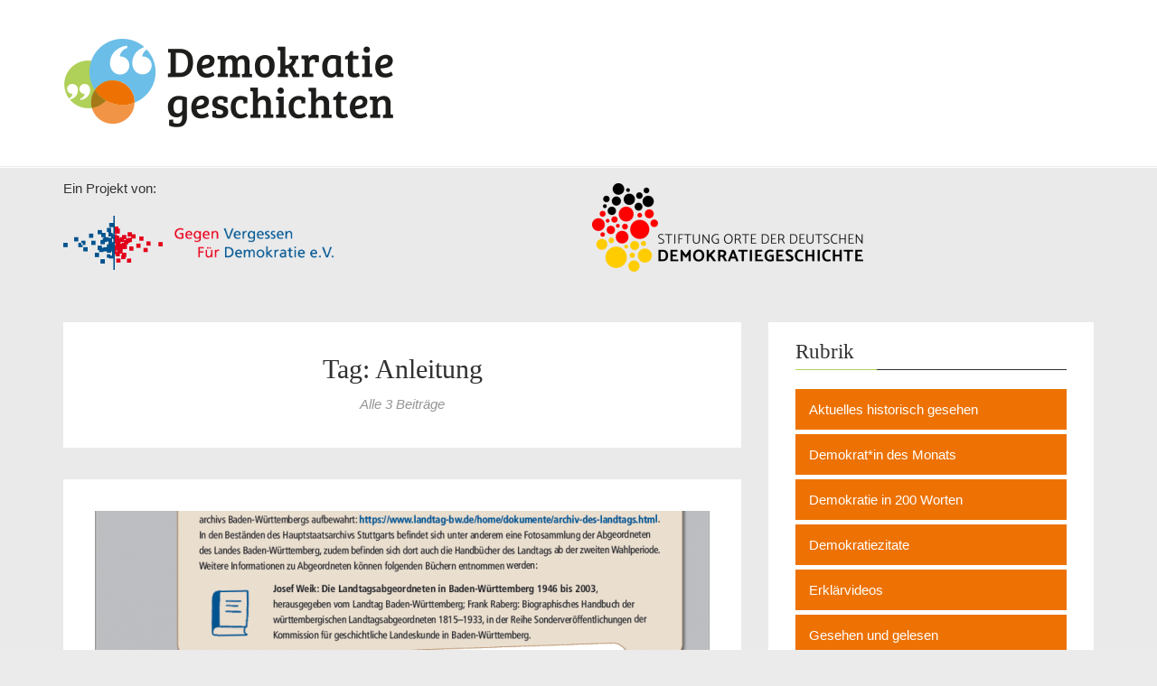

--- FILE ---
content_type: text/html; charset=UTF-8
request_url: https://www.demokratiegeschichten.de/tag/anleitung/
body_size: 11789
content:
<!DOCTYPE html>
<html lang="de" prefix="og: http://ogp.me/ns#">
<head>
	<meta charset="UTF-8" />
	<meta http-equiv="X-UA-Compatible" content="IE=edge" />
	
	<meta name="viewport" content="width=device-width, minimum-scale=1, maximum-scale=1, user-scalable=no" />
	<!-- favicons -->
			<link rel="shortcut icon" href="https://www.demokratiegeschichten.de/wp-content/uploads/2018/07/favicon-gegen-vergessen.ico">
		<link rel="pingback" href="https://www.demokratiegeschichten.de/xmlrpc.php" />
	
	<title>Anleitung Archive - Demokratiegeschichten</title>

<!-- This site is optimized with the Yoast SEO plugin v9.6 - https://yoast.com/wordpress/plugins/seo/ -->
<link rel="canonical" href="https://www.demokratiegeschichten.de/tag/anleitung/" />
<meta property="og:locale" content="de_DE" />
<meta property="og:type" content="object" />
<meta property="og:title" content="Anleitung Archive - Demokratiegeschichten" />
<meta property="og:url" content="https://www.demokratiegeschichten.de/tag/anleitung/" />
<meta property="og:site_name" content="Demokratiegeschichten" />
<script type='application/ld+json'>{"@context":"https://schema.org","@type":"Organization","url":"https://www.demokratiegeschichten.de/","sameAs":["https://de-de.facebook.com/GegenVergessen.FuerDemokratie/"],"@id":"https://www.demokratiegeschichten.de/#organization","name":"Gegen Vergessen - F\u00fcr Demokratie e.V.","logo":"https://www.demokratiegeschichten.de/wp-content/uploads/2018/08/logo_gegenvergessen.png"}</script>
<!-- / Yoast SEO plugin. -->

<link rel='dns-prefetch' href='//platform.twitter.com' />
<link rel='dns-prefetch' href='//s.w.org' />
<link rel="alternate" type="application/rss+xml" title="Demokratiegeschichten &raquo; Feed" href="https://www.demokratiegeschichten.de/feed/" />
<link rel="alternate" type="application/rss+xml" title="Demokratiegeschichten &raquo; Kommentar-Feed" href="https://www.demokratiegeschichten.de/comments/feed/" />
<link rel="alternate" type="application/rss+xml" title="Demokratiegeschichten &raquo; Anleitung Schlagwort-Feed" href="https://www.demokratiegeschichten.de/tag/anleitung/feed/" />
		<script type="text/javascript">
			window._wpemojiSettings = {"baseUrl":"https:\/\/s.w.org\/images\/core\/emoji\/11\/72x72\/","ext":".png","svgUrl":"https:\/\/s.w.org\/images\/core\/emoji\/11\/svg\/","svgExt":".svg","source":{"concatemoji":"https:\/\/www.demokratiegeschichten.de\/wp-includes\/js\/wp-emoji-release.min.js?ver=5.0.22"}};
			!function(e,a,t){var n,r,o,i=a.createElement("canvas"),p=i.getContext&&i.getContext("2d");function s(e,t){var a=String.fromCharCode;p.clearRect(0,0,i.width,i.height),p.fillText(a.apply(this,e),0,0);e=i.toDataURL();return p.clearRect(0,0,i.width,i.height),p.fillText(a.apply(this,t),0,0),e===i.toDataURL()}function c(e){var t=a.createElement("script");t.src=e,t.defer=t.type="text/javascript",a.getElementsByTagName("head")[0].appendChild(t)}for(o=Array("flag","emoji"),t.supports={everything:!0,everythingExceptFlag:!0},r=0;r<o.length;r++)t.supports[o[r]]=function(e){if(!p||!p.fillText)return!1;switch(p.textBaseline="top",p.font="600 32px Arial",e){case"flag":return s([55356,56826,55356,56819],[55356,56826,8203,55356,56819])?!1:!s([55356,57332,56128,56423,56128,56418,56128,56421,56128,56430,56128,56423,56128,56447],[55356,57332,8203,56128,56423,8203,56128,56418,8203,56128,56421,8203,56128,56430,8203,56128,56423,8203,56128,56447]);case"emoji":return!s([55358,56760,9792,65039],[55358,56760,8203,9792,65039])}return!1}(o[r]),t.supports.everything=t.supports.everything&&t.supports[o[r]],"flag"!==o[r]&&(t.supports.everythingExceptFlag=t.supports.everythingExceptFlag&&t.supports[o[r]]);t.supports.everythingExceptFlag=t.supports.everythingExceptFlag&&!t.supports.flag,t.DOMReady=!1,t.readyCallback=function(){t.DOMReady=!0},t.supports.everything||(n=function(){t.readyCallback()},a.addEventListener?(a.addEventListener("DOMContentLoaded",n,!1),e.addEventListener("load",n,!1)):(e.attachEvent("onload",n),a.attachEvent("onreadystatechange",function(){"complete"===a.readyState&&t.readyCallback()})),(n=t.source||{}).concatemoji?c(n.concatemoji):n.wpemoji&&n.twemoji&&(c(n.twemoji),c(n.wpemoji)))}(window,document,window._wpemojiSettings);
		</script>
		<style type="text/css">
img.wp-smiley,
img.emoji {
	display: inline !important;
	border: none !important;
	box-shadow: none !important;
	height: 1em !important;
	width: 1em !important;
	margin: 0 .07em !important;
	vertical-align: -0.1em !important;
	background: none !important;
	padding: 0 !important;
}
</style>
<link rel='stylesheet' id='wp-block-library-css'  href='https://www.demokratiegeschichten.de/wp-includes/css/dist/block-library/style.min.css?ver=5.0.22' type='text/css' media='all' />
<link rel='stylesheet' id='responsive-lightbox-swipebox-css'  href='https://www.demokratiegeschichten.de/wp-content/plugins/responsive-lightbox/assets/swipebox/swipebox.min.css?ver=2.3.2' type='text/css' media='all' />
<link rel='stylesheet' id='futura-bootstrap-style-css'  href='https://www.demokratiegeschichten.de/wp-content/themes/futura/css/bootstrap.min.css' type='text/css' media='all' />
<link rel='stylesheet' id='futura-font-awesome-css'  href='https://www.demokratiegeschichten.de/wp-content/themes/futura/css/font-awesome.min.css' type='text/css' media='all' />
<link rel='stylesheet' id='main-style-css'  href='https://www.demokratiegeschichten.de/wp-content/themes/futura/css/screen.css' type='text/css' media='all' />
<link rel='stylesheet' id='futura-theme-style-css'  href='https://www.demokratiegeschichten.de/wp-content/themes/gegen-vergessen/style.css' type='text/css' media='all' />
<link rel='stylesheet' id='newsletter-css'  href='https://www.demokratiegeschichten.de/wp-content/plugins/newsletter/style.css?ver=6.3.9' type='text/css' media='all' />
<link rel='stylesheet' id='cmplz-cookie-css'  href='https://www.demokratiegeschichten.de/wp-content/plugins/complianz-gdpr/assets/css/cookieconsent.min.css?ver=5.5.1' type='text/css' media='all' />
<script type='text/javascript' src='https://www.demokratiegeschichten.de/wp-includes/js/jquery/jquery.js?ver=1.12.4'></script>
<script type='text/javascript' src='https://www.demokratiegeschichten.de/wp-includes/js/jquery/jquery-migrate.min.js?ver=1.4.1'></script>
<script type='text/javascript' src='https://www.demokratiegeschichten.de/wp-content/plugins/responsive-lightbox/assets/swipebox/jquery.swipebox.min.js?ver=2.3.2'></script>
<script type='text/javascript' src='https://www.demokratiegeschichten.de/wp-includes/js/underscore.min.js?ver=1.8.3'></script>
<script type='text/javascript' src='https://www.demokratiegeschichten.de/wp-content/plugins/responsive-lightbox/assets/infinitescroll/infinite-scroll.pkgd.min.js?ver=5.0.22'></script>
<script type='text/javascript'>
/* <![CDATA[ */
var rlArgs = {"script":"swipebox","selector":"lightbox","customEvents":"","activeGalleries":"1","animation":"1","hideCloseButtonOnMobile":"0","removeBarsOnMobile":"0","hideBars":"1","hideBarsDelay":"5000","videoMaxWidth":"1080","useSVG":"1","loopAtEnd":"0","woocommerce_gallery":"0","ajaxurl":"https:\/\/www.demokratiegeschichten.de\/wp-admin\/admin-ajax.php","nonce":"97e7142095"};
/* ]]> */
</script>
<script type='text/javascript' src='https://www.demokratiegeschichten.de/wp-content/plugins/responsive-lightbox/js/front.js?ver=2.3.2'></script>
<script type='text/javascript' src='https://www.demokratiegeschichten.de/wp-content/themes/futura/js/highlight.pack.js?ver=1'></script>
<link rel='https://api.w.org/' href='https://www.demokratiegeschichten.de/wp-json/' />
<link rel="EditURI" type="application/rsd+xml" title="RSD" href="https://www.demokratiegeschichten.de/xmlrpc.php?rsd" />
<link rel="wlwmanifest" type="application/wlwmanifest+xml" href="https://www.demokratiegeschichten.de/wp-includes/wlwmanifest.xml" /> 
<meta name="generator" content="WordPress 5.0.22" />
	<style>
		.twitter-tweet.cmplz-blocked-content-container {
			padding: 10px 40px;
		}
	</style>
	  	<script>
	    // Verhindert tracking wenn das Opt-Out-Cookie gesetzt wurde (Link in der Datenschutzerklärung angeklickt wurde)
	    var gaProperty = 'UA-47509288-1'; // hier deine Tracking ID einsetzen
	    var disableStr = 'ga-disable-' + gaProperty;
	    if (document.cookie.indexOf(disableStr + '=true') > -1) {
	    window[disableStr] = true;
	    }
	    function gaOptout() {
	    document.cookie = disableStr + '=true; expires=Thu, 31 Dec 2099 23:59:59 UTC; path=/';
	    window[disableStr] = true;
	    }
	    // Dein persönlicher Google Analytics Tracking Code
	    (function(i,s,o,g,r,a,m){i['GoogleAnalyticsObject']=r;i[r]=i[r]||function(){
	    (i[r].q=i[r].q||[]).push(arguments)},i[r].l=1*new Date();a=s.createElement(o),
	    m=s.getElementsByTagName(o)[0];a.async=1;a.src=g;m.parentNode.insertBefore(a,m)
	    })(window,document,'script','https://www.google-analytics.com/analytics.js','ga');
	    ga('create', 'UA-47509288-1', 'auto'); // hier deine Tracking ID einsetzen
	    ga('set', 'anonymizeIp', true); // die letzten 8 Bit der IP-Adressen werden gelöscht und somit anonymisiert
	    ga('send', 'pageview');
  	</script>
			<style type="text/css">.recentcomments a{display:inline !important;padding:0 !important;margin:0 !important;}</style>
		<style type="text/css" id="custom-background-css">
body.custom-background { background-color: #eaeaea; }
</style>
</head>
<body data-cmplz=1 class="archive tag tag-anleitung tag-31 custom-background">
	<!-- start header -->
	<header class="main-header">
		<div class="container">
			<div class="row">
				<div class="col-sm-12">
					<!-- start logo -->
											<a class="branding" href="https://www.demokratiegeschichten.de"><img src="https://www.demokratiegeschichten.de/wp-content/uploads/2018/08/demo_logo-1.png" alt="Demokratiegeschichten"></a>
										<!-- end logo -->
				</div>
			</div>
		</div>
	</header>
	<!-- end header -->
	<!-- start navigation -->
	<nav class="main-navigation">
		<div class="container">
			<div class="row">
				<div class="col-sm-12">
					<div class="navbar-header">
						<span class="nav-toggle-button collapsed" data-toggle="collapse" data-target="#main-menu">
						<span class="sr-only">Toggle navigation</span>
						<i class="fa fa-bars"></i>
						</span>
					</div>
					<div class="collapse navbar-collapse" id="main-menu">
										</div>
				</div>
			</div>
		</div>
	</nav>
	<!-- end navigation -->
	<div class="container sponsor">
		<div class="row">
			<div class="col-sm-6">
				<p>
					Ein Projekt von:
				</p>
				<img class="alignnone size-full wp-image-477" src="https://www.demokratiegeschichten.de/wp-content/uploads/2018/08/logo_gegenvergessen.png" alt="" style="width: 300px;height: auto;">
			</div>
			<div class="col-sm-6">
				<img class="alignnone size-medium wp-image-18491" src="https://www.demokratiegeschichten.de/wp-content/uploads/2025/05/stiftung-orte-der-deutschen-demokratiegeschichte-600x196.png" alt="" style="width: 300px;height: auto;">
			</div>
		</div>
	</div>	
<!-- start site's main content area -->
<section class="content-wrap">
	<div class="container">
		<div class="row">
			<!-- start main post area -->
						<div class="col-md-8 main-content">
				<div class="cover tag-cover">
					<h3 class="tag-name">
						Tag: Anleitung					</h3>
					<div class="post-count">

						Alle 3 Beiträge					</div>
				</div>

				<article id="323" class="post post-323 type-post status-publish format-standard has-post-thumbnail hentry category-schritt-fuer-schritt tag-anleitung tag-partizipation tag-politik tag-spurensuche">
		
		<div class="featured-media">
		<a href="https://www.demokratiegeschichten.de/spurensuche-step-by-step-abgeordnete-im-reichs-und-bundestag/"><img width="680" height="450" src="https://www.demokratiegeschichten.de/wp-content/uploads/2018/08/spurensuche-step-by-step-680x450.png" class="attachment-post-thumbnail size-post-thumbnail wp-post-image" alt="spurensuche step by step" /></a>
				    <span class="featured-image-caption">
		        Foto: "Lokale Spurensuche im Themenfeld Demokratiegeschichte"		    </span>
			</div>
		<div class="post-head">
		<h2 class="post-title"><a href="https://www.demokratiegeschichten.de/spurensuche-step-by-step-abgeordnete-im-reichs-und-bundestag/">Spurensuche – Abgeordnete im Reichs- und Bundestag</a></h2>
		<div class="post-meta">
			<span class="author">Von <a href="https://www.demokratiegeschichten.de/author/annalena-b/" title="Beiträge von Annalena B." rel="author">Annalena B.</a></span> &bull;
			<span class="date">26. Oktober 2018</span>
						 &bull; <span class="comment-count"><a href="https://www.demokratiegeschichten.de/spurensuche-step-by-step-abgeordnete-im-reichs-und-bundestag/#respond">0 Kommentare</a></span>
				</div>
	</div>
	<div class="post-content">
		<p>Im folgenden lest ihr einen Ausschnitt aus dem Kapitel &#8222;Abgeordnete&#8220; des Arbeitshefts &#8222;Lokale Spurensuche im Themenfeld Demokratiegeschichte&#8220;. Mehr Infos dazu folgen am Textende. Als Spurensuche bezeichnet man eine Methode, um Geschichte vor Ort zu erforschen. Seit der Gründung des Deutschen Reichs 1871 schicken Wahlkreise ihre Abgeordneten zum Bundestag – früher<a class="moretag" href="https://www.demokratiegeschichten.de/spurensuche-step-by-step-abgeordnete-im-reichs-und-bundestag/"> &#8230; mehr</a></p>

			</div>
		<footer class="post-footer clearfix">
		<div class="pull-left category-list">
			<i class="fa fa-folder-open-o"></i>
			<a href="https://www.demokratiegeschichten.de/kategorie/schritt-fuer-schritt/" rel="category tag">Schritt-für-Schritt</a>		</div>
		<div class="pull-right share">
			<ul class="share-icons">
	<!-- twitter -->
	<li>
		<a href="https://twitter.com/share?text=Spurensuche+%E2%80%93+Abgeordnete+im+Reichs-+und+Bundestag&amp;url=https://www.demokratiegeschichten.de/spurensuche-step-by-step-abgeordnete-im-reichs-und-bundestag/" onclick="window.open(this.href, 'twitter-share', 'width=550,height=235');return false;"><i class="fa fa-twitter"></i></a>
	</li>
	<!-- facebook -->
	<li>
		<a href="https://www.facebook.com/sharer/sharer.php?u=https://www.demokratiegeschichten.de/spurensuche-step-by-step-abgeordnete-im-reichs-und-bundestag/" onclick="window.open(this.href, 'facebook-share','width=580,height=296');return false;"><i class="fa fa-facebook"></i></a>
	</li>
	<!-- google plus -->
	<!-- <li>
		<a href="https://plus.google.com/share?url=https://www.demokratiegeschichten.de/spurensuche-step-by-step-abgeordnete-im-reichs-und-bundestag/" onclick="window.open(this.href, 'google-plus-share', 'width=490,height=530');return false;"><i class="fa fa-google-plus"></i></a>
	</li> -->
	<!-- pinterest -->
	<!-- <li>
		<a href="javascript:void((function()%7Bvar%20e=document.createElement('script');e.setAttribute('type','text/javascript');e.setAttribute('charset','UTF-8');e.setAttribute('src','http://assets.pinterest.com/js/pinmarklet.js?r='+Math.random()*99999999);document.body.appendChild(e)%7D)());"><i class="fa fa-pinterest"></i></a>
	</li> -->
	<!-- linkedin -->
	<!-- <li>
		<a href="https://www.linkedin.com/shareArticle?mini=true%26url=https://www.demokratiegeschichten.de/spurensuche-step-by-step-abgeordnete-im-reichs-und-bundestag/%26source=" onclick="window.open(this.href, 'linkedin-share', 'width=490,height=530');return false;"><i class="fa fa-linkedin"></i></a>
	</li> -->
</ul>		</div>
	</footer>
</article><article id="418" class="post post-418 type-post status-publish format-standard has-post-thumbnail hentry category-schritt-fuer-schritt tag-anleitung tag-geschichte-vor-ort tag-partizipation tag-spurensuche tag-zeitzeugen">
		
		<div class="featured-media">
		<a href="https://www.demokratiegeschichten.de/spurensuche-engagement-und-oral-history/"><img width="680" height="344" src="https://www.demokratiegeschichten.de/wp-content/uploads/2018/08/oral-history-680x344.png" class="attachment-post-thumbnail size-post-thumbnail wp-post-image" alt="" /></a>
				    <span class="featured-image-caption">
		        Foto: Titelcover "Lokale Spurensuche im Themenfeld Demokratiegeschichte"		    </span>
			</div>
		<div class="post-head">
		<h2 class="post-title"><a href="https://www.demokratiegeschichten.de/spurensuche-engagement-und-oral-history/">Spurensuche &#8211; Engagement und Oral History</a></h2>
		<div class="post-meta">
			<span class="author">Von <a href="https://www.demokratiegeschichten.de/author/annalena-b/" title="Beiträge von Annalena B." rel="author">Annalena B.</a></span> &bull;
			<span class="date">16. Oktober 2018</span>
						 &bull; <span class="comment-count"><a href="https://www.demokratiegeschichten.de/spurensuche-engagement-und-oral-history/#respond">0 Kommentare</a></span>
				</div>
	</div>
	<div class="post-content">
		<p>Im folgenden lest ihr einen Ausschnitt aus dem Kapitel &#8222;Ehrenamt und Freiwillige&#8220; des Arbeitshefts &#8222;Lokale Spurensuche im Themenfeld Demokratiegeschichte&#8220;. Mehr Infos dazu folgen am Textende. Als Spurensuche bezeichnet man eine Methode, um Geschichte vor Ort zu erforschen. Ob im Sport- oder Musikverein, im sozialen Bereich, Natur- und Umweltschutz oder in<a class="moretag" href="https://www.demokratiegeschichten.de/spurensuche-engagement-und-oral-history/"> &#8230; mehr</a></p>

			</div>
		<footer class="post-footer clearfix">
		<div class="pull-left category-list">
			<i class="fa fa-folder-open-o"></i>
			<a href="https://www.demokratiegeschichten.de/kategorie/schritt-fuer-schritt/" rel="category tag">Schritt-für-Schritt</a>		</div>
		<div class="pull-right share">
			<ul class="share-icons">
	<!-- twitter -->
	<li>
		<a href="https://twitter.com/share?text=Spurensuche+%26%238211%3B+Engagement+und+Oral+History&amp;url=https://www.demokratiegeschichten.de/spurensuche-engagement-und-oral-history/" onclick="window.open(this.href, 'twitter-share', 'width=550,height=235');return false;"><i class="fa fa-twitter"></i></a>
	</li>
	<!-- facebook -->
	<li>
		<a href="https://www.facebook.com/sharer/sharer.php?u=https://www.demokratiegeschichten.de/spurensuche-engagement-und-oral-history/" onclick="window.open(this.href, 'facebook-share','width=580,height=296');return false;"><i class="fa fa-facebook"></i></a>
	</li>
	<!-- google plus -->
	<!-- <li>
		<a href="https://plus.google.com/share?url=https://www.demokratiegeschichten.de/spurensuche-engagement-und-oral-history/" onclick="window.open(this.href, 'google-plus-share', 'width=490,height=530');return false;"><i class="fa fa-google-plus"></i></a>
	</li> -->
	<!-- pinterest -->
	<!-- <li>
		<a href="javascript:void((function()%7Bvar%20e=document.createElement('script');e.setAttribute('type','text/javascript');e.setAttribute('charset','UTF-8');e.setAttribute('src','http://assets.pinterest.com/js/pinmarklet.js?r='+Math.random()*99999999);document.body.appendChild(e)%7D)());"><i class="fa fa-pinterest"></i></a>
	</li> -->
	<!-- linkedin -->
	<!-- <li>
		<a href="https://www.linkedin.com/shareArticle?mini=true%26url=https://www.demokratiegeschichten.de/spurensuche-engagement-und-oral-history/%26source=" onclick="window.open(this.href, 'linkedin-share', 'width=490,height=530');return false;"><i class="fa fa-linkedin"></i></a>
	</li> -->
</ul>		</div>
	</footer>
</article><article id="330" class="post post-330 type-post status-publish format-standard has-post-thumbnail hentry category-schritt-fuer-schritt tag-anleitung tag-partizipation tag-spurensuche tag-strassennamen">
		
		<div class="featured-media">
		<a href="https://www.demokratiegeschichten.de/spurensuche-strassen-plaetze-und-ihre-namen/"><img width="680" height="450" src="https://www.demokratiegeschichten.de/wp-content/uploads/2018/08/spurensuche-step-by-step-straßennamen-1-680x450.jpg" class="attachment-post-thumbnail size-post-thumbnail wp-post-image" alt="spurensuche step by step straßennamen" srcset="https://www.demokratiegeschichten.de/wp-content/uploads/2018/08/spurensuche-step-by-step-straßennamen-1-680x450.jpg 680w, https://www.demokratiegeschichten.de/wp-content/uploads/2018/08/spurensuche-step-by-step-straßennamen-1-300x200.jpg 300w" sizes="(max-width: 680px) 100vw, 680px" /></a>
				    <span class="featured-image-caption">
		        Foto: Pixabay		    </span>
			</div>
		<div class="post-head">
		<h2 class="post-title"><a href="https://www.demokratiegeschichten.de/spurensuche-strassen-plaetze-und-ihre-namen/">Spurensuche – Straßen, Plätze und ihre Namen</a></h2>
		<div class="post-meta">
			<span class="author">Von <a href="https://www.demokratiegeschichten.de/author/annalena-b/" title="Beiträge von Annalena B." rel="author">Annalena B.</a></span> &bull;
			<span class="date">25. September 2018</span>
						 &bull; <span class="comment-count"><a href="https://www.demokratiegeschichten.de/spurensuche-strassen-plaetze-und-ihre-namen/#comments">2 Kommentare</a></span>
				</div>
	</div>
	<div class="post-content">
		<p>Als Spurensuche bezeichnet man eine Methode, um Geschichte vor Ort zu erforschen. Die Namen von Straßen und Plätzen werfen als Anknüpfungspunkte von Demokratiegeschichte Fragen auf: An wen erinnern all die öffentlichen Straßen und Plätze? Und wer hat festgelegt, an wen erinnert wird – und an wen nicht? Namen im öffentlichen<a class="moretag" href="https://www.demokratiegeschichten.de/spurensuche-strassen-plaetze-und-ihre-namen/"> &#8230; mehr</a></p>

			</div>
		<footer class="post-footer clearfix">
		<div class="pull-left category-list">
			<i class="fa fa-folder-open-o"></i>
			<a href="https://www.demokratiegeschichten.de/kategorie/schritt-fuer-schritt/" rel="category tag">Schritt-für-Schritt</a>		</div>
		<div class="pull-right share">
			<ul class="share-icons">
	<!-- twitter -->
	<li>
		<a href="https://twitter.com/share?text=Spurensuche+%E2%80%93+Stra%C3%9Fen%2C+Pl%C3%A4tze+und+ihre+Namen&amp;url=https://www.demokratiegeschichten.de/spurensuche-strassen-plaetze-und-ihre-namen/" onclick="window.open(this.href, 'twitter-share', 'width=550,height=235');return false;"><i class="fa fa-twitter"></i></a>
	</li>
	<!-- facebook -->
	<li>
		<a href="https://www.facebook.com/sharer/sharer.php?u=https://www.demokratiegeschichten.de/spurensuche-strassen-plaetze-und-ihre-namen/" onclick="window.open(this.href, 'facebook-share','width=580,height=296');return false;"><i class="fa fa-facebook"></i></a>
	</li>
	<!-- google plus -->
	<!-- <li>
		<a href="https://plus.google.com/share?url=https://www.demokratiegeschichten.de/spurensuche-strassen-plaetze-und-ihre-namen/" onclick="window.open(this.href, 'google-plus-share', 'width=490,height=530');return false;"><i class="fa fa-google-plus"></i></a>
	</li> -->
	<!-- pinterest -->
	<!-- <li>
		<a href="javascript:void((function()%7Bvar%20e=document.createElement('script');e.setAttribute('type','text/javascript');e.setAttribute('charset','UTF-8');e.setAttribute('src','http://assets.pinterest.com/js/pinmarklet.js?r='+Math.random()*99999999);document.body.appendChild(e)%7D)());"><i class="fa fa-pinterest"></i></a>
	</li> -->
	<!-- linkedin -->
	<!-- <li>
		<a href="https://www.linkedin.com/shareArticle?mini=true%26url=https://www.demokratiegeschichten.de/spurensuche-strassen-plaetze-und-ihre-namen/%26source=" onclick="window.open(this.href, 'linkedin-share', 'width=490,height=530');return false;"><i class="fa fa-linkedin"></i></a>
	</li> -->
</ul>		</div>
	</footer>
</article>
			 	<!-- start pagination -->
				<nav class="pagination">
										<span class="page-number">
						Seite 1 von 1					</span>
									</nav>
				<!-- end pagination -->
			</div>
			<!-- end main post area -->
			<!-- start main sidebar widget area -->
	<div class="col-md-4 sidebar">
		<div id="categories-2" class="widget widget_categories"><h4 class="title">Rubrik</h4>		<ul>
	<li class="cat-item cat-item-14"><a href="https://www.demokratiegeschichten.de/kategorie/aktuelles-historisch-gesehen/" >Aktuelles historisch gesehen</a>
</li>
	<li class="cat-item cat-item-59"><a href="https://www.demokratiegeschichten.de/kategorie/demokratin-des-monats/" >Demokrat*in des Monats</a>
</li>
	<li class="cat-item cat-item-18"><a href="https://www.demokratiegeschichten.de/kategorie/demokratie-in-200-worten/" >Demokratie in 200 Worten</a>
</li>
	<li class="cat-item cat-item-52"><a href="https://www.demokratiegeschichten.de/kategorie/demokratiezitate/" >Demokratiezitate</a>
</li>
	<li class="cat-item cat-item-19"><a href="https://www.demokratiegeschichten.de/kategorie/erklaervideos/" >Erklärvideos</a>
</li>
	<li class="cat-item cat-item-21"><a href="https://www.demokratiegeschichten.de/kategorie/gesehen-und-gelesen/" >Gesehen und gelesen</a>
</li>
	<li class="cat-item cat-item-16"><a href="https://www.demokratiegeschichten.de/kategorie/heute-vor/" >Heute vor&#8230;</a>
</li>
	<li class="cat-item cat-item-15"><a href="https://www.demokratiegeschichten.de/kategorie/mein-foto-der-demokratiegeschichte/" >Mein Foto der Demokratiegeschichte</a>
</li>
	<li class="cat-item cat-item-50"><a href="https://www.demokratiegeschichten.de/kategorie/meine-demokratiegeschichte/" >Meine Demokratiegeschichte</a>
</li>
	<li class="cat-item cat-item-20"><a href="https://www.demokratiegeschichten.de/kategorie/schritt-fuer-schritt/" >Schritt-für-Schritt</a>
</li>
	<li class="cat-item cat-item-22"><a href="https://www.demokratiegeschichten.de/kategorie/ueber-den-tellerrand/" >Über den Tellerrand</a>
</li>
	<li class="cat-item cat-item-58"><a href="https://www.demokratiegeschichten.de/kategorie/veranstaltung/" >Veranstaltung</a>
</li>
	<li class="cat-item cat-item-17"><a href="https://www.demokratiegeschichten.de/kategorie/vor-ort/" >Vor Ort</a>
</li>
		</ul>
</div><div id="search-2" class="widget widget_search"><form action="https://www.demokratiegeschichten.de/" method="get" class="search-form">
	<div class="form-group clearfix">
		<label for="search">Search</label>
		<input type="text" name="s" id="search" value="" class="pull-left search-input" placeholder="Suchbegriff eingeben...">
		<button class="fa fa-search btn btn-default search-submit pull-right" type="submit"></button>		
	</div>
</form></div><div id="custom_html-3" class="widget_text widget widget_custom_html"><h4 class="title">&#8222;STÄRKE mit uns gemeinsam die Demokratie&#8220;</h4><div class="textwidget custom-html-widget"><iframe src="https://secure.fundraisingbox.com/app/widget?hash=YFyB%2BwAIBVI6c3ZoAWawy2cE76gLR0xKZiI%2BFRJ3m8d7Tan2D0YcLnx8KRRNepzNIgi%2B9l4fRnh8LiRBUTKIzGpBsv9OSBxjPWonLVBj0YxhWfPoBhkdHG9paXUEKpCaShHjoAAHS05icj86eyHZggNV%2B7kNHGtfNz44L3BvyopQBa%2F%2BUlBcSmkjZnsqcY7cXwX6s10ZRBkpSi1jMUOV3Qtxr%2F9MaBYQP1IiKjlEjcRSZra3HT5LRD9WPzBoU4SNHyTzo09sEB8hQWZ6eEGUxgsk%2BuhTJgMJPVJme29B1Z0bO6DzTiYTHitId3t8FNODRifpoUVqTAh%2BGXY6KkaHgwh99LlEOxJfJVZ9KjlNzptQNeygSyIiTGkAGT8jD9yaAWay7lMxKwU%2Fbk1sZBTEj14k%2Fq1HTHYfZ2xWP3wfg40%3D&onlyButton=1" name="fundraisingBoxWidget" frameborder="0" height="65" width="250" scrolling="no" allowtransparency="true" title="FundraisingBox Widget"></iframe></div></div><div id="tag_cloud-2" class="widget widget_tag_cloud"><h4 class="title">unsere Themen</h4><div class="tagcloud"><a href="https://www.demokratiegeschichten.de/tag/17-juni/" class="tag-cloud-link tag-link-101 tag-link-position-1" style="font-size: 9.25pt;" aria-label="17. Juni (9 Einträge)">17. Juni<span class="tag-link-count"> (9)</span></a>
<a href="https://www.demokratiegeschichten.de/tag/100-jahre-politischer-mord/" class="tag-cloud-link tag-link-134 tag-link-position-2" style="font-size: 17pt;" aria-label="100 Jahre politischer Mord (41 Einträge)">100 Jahre politischer Mord<span class="tag-link-count"> (41)</span></a>
<a href="https://www.demokratiegeschichten.de/tag/ag-orte-der-demokratiegeschichte/" class="tag-cloud-link tag-link-102 tag-link-position-3" style="font-size: 13.75pt;" aria-label="AG Orte der Demokratiegeschichte (22 Einträge)">AG Orte der Demokratiegeschichte<span class="tag-link-count"> (22)</span></a>
<a href="https://www.demokratiegeschichten.de/tag/antisemitismus/" class="tag-cloud-link tag-link-152 tag-link-position-4" style="font-size: 12.125pt;" aria-label="Antisemitismus (16 Einträge)">Antisemitismus<span class="tag-link-count"> (16)</span></a>
<a href="https://www.demokratiegeschichten.de/tag/brd/" class="tag-cloud-link tag-link-145 tag-link-position-5" style="font-size: 14.625pt;" aria-label="BRD (26 Einträge)">BRD<span class="tag-link-count"> (26)</span></a>
<a href="https://www.demokratiegeschichten.de/tag/ddr/" class="tag-cloud-link tag-link-71 tag-link-position-6" style="font-size: 15.625pt;" aria-label="DDR (31 Einträge)">DDR<span class="tag-link-count"> (31)</span></a>
<a href="https://www.demokratiegeschichten.de/tag/ddr-flucht/" class="tag-cloud-link tag-link-138 tag-link-position-7" style="font-size: 8pt;" aria-label="DDR-Flucht (7 Einträge)">DDR-Flucht<span class="tag-link-count"> (7)</span></a>
<a href="https://www.demokratiegeschichten.de/tag/demokratie/" class="tag-cloud-link tag-link-174 tag-link-position-8" style="font-size: 14pt;" aria-label="Demokratie (23 Einträge)">Demokratie<span class="tag-link-count"> (23)</span></a>
<a href="https://www.demokratiegeschichten.de/tag/demonstration/" class="tag-cloud-link tag-link-51 tag-link-position-9" style="font-size: 11.75pt;" aria-label="Demonstration (15 Einträge)">Demonstration<span class="tag-link-count"> (15)</span></a>
<a href="https://www.demokratiegeschichten.de/tag/erinnerung/" class="tag-cloud-link tag-link-113 tag-link-position-10" style="font-size: 9.75pt;" aria-label="Erinnerung (10 Einträge)">Erinnerung<span class="tag-link-count"> (10)</span></a>
<a href="https://www.demokratiegeschichten.de/tag/europa/" class="tag-cloud-link tag-link-76 tag-link-position-11" style="font-size: 10.25pt;" aria-label="Europa (11 Einträge)">Europa<span class="tag-link-count"> (11)</span></a>
<a href="https://www.demokratiegeschichten.de/tag/extrablatt-im-geist-der-freiheit/" class="tag-cloud-link tag-link-167 tag-link-position-12" style="font-size: 8.625pt;" aria-label="Extrablatt im Geist der Freiheit (8 Einträge)">Extrablatt im Geist der Freiheit<span class="tag-link-count"> (8)</span></a>
<a href="https://www.demokratiegeschichten.de/tag/frauenrechte/" class="tag-cloud-link tag-link-55 tag-link-position-13" style="font-size: 13.25pt;" aria-label="Frauenrechte (20 Einträge)">Frauenrechte<span class="tag-link-count"> (20)</span></a>
<a href="https://www.demokratiegeschichten.de/tag/frauenwahlrecht/" class="tag-cloud-link tag-link-56 tag-link-position-14" style="font-size: 11.125pt;" aria-label="Frauenwahlrecht (13 Einträge)">Frauenwahlrecht<span class="tag-link-count"> (13)</span></a>
<a href="https://www.demokratiegeschichten.de/tag/freikorpsverbaende/" class="tag-cloud-link tag-link-147 tag-link-position-15" style="font-size: 8pt;" aria-label="Freikorpsverbände (7 Einträge)">Freikorpsverbände<span class="tag-link-count"> (7)</span></a>
<a href="https://www.demokratiegeschichten.de/tag/friedliche-revolution-1989/" class="tag-cloud-link tag-link-63 tag-link-position-16" style="font-size: 15.25pt;" aria-label="friedliche Revolution 1989 (29 Einträge)">friedliche Revolution 1989<span class="tag-link-count"> (29)</span></a>
<a href="https://www.demokratiegeschichten.de/tag/geschichte-vor-ort/" class="tag-cloud-link tag-link-30 tag-link-position-17" style="font-size: 9.25pt;" aria-label="Geschichte vor Ort (9 Einträge)">Geschichte vor Ort<span class="tag-link-count"> (9)</span></a>
<a href="https://www.demokratiegeschichten.de/tag/gleichberechtigung/" class="tag-cloud-link tag-link-57 tag-link-position-18" style="font-size: 11.5pt;" aria-label="Gleichberechtigung (14 Einträge)">Gleichberechtigung<span class="tag-link-count"> (14)</span></a>
<a href="https://www.demokratiegeschichten.de/tag/grundgesetz/" class="tag-cloud-link tag-link-89 tag-link-position-19" style="font-size: 10.625pt;" aria-label="Grundgesetz (12 Einträge)">Grundgesetz<span class="tag-link-count"> (12)</span></a>
<a href="https://www.demokratiegeschichten.de/tag/in-guter-verfassung/" class="tag-cloud-link tag-link-193 tag-link-position-20" style="font-size: 11.125pt;" aria-label="In guter Verfassung (13 Einträge)">In guter Verfassung<span class="tag-link-count"> (13)</span></a>
<a href="https://www.demokratiegeschichten.de/tag/israel/" class="tag-cloud-link tag-link-88 tag-link-position-21" style="font-size: 9.25pt;" aria-label="Israel (9 Einträge)">Israel<span class="tag-link-count"> (9)</span></a>
<a href="https://www.demokratiegeschichten.de/tag/kaiserreich/" class="tag-cloud-link tag-link-78 tag-link-position-22" style="font-size: 14.375pt;" aria-label="Kaiserreich (25 Einträge)">Kaiserreich<span class="tag-link-count"> (25)</span></a>
<a href="https://www.demokratiegeschichten.de/tag/menschenrechte/" class="tag-cloud-link tag-link-65 tag-link-position-23" style="font-size: 10.625pt;" aria-label="Menschenrechte (12 Einträge)">Menschenrechte<span class="tag-link-count"> (12)</span></a>
<a href="https://www.demokratiegeschichten.de/tag/mensch-und-krise/" class="tag-cloud-link tag-link-94 tag-link-position-24" style="font-size: 11.75pt;" aria-label="Mensch und Krise (15 Einträge)">Mensch und Krise<span class="tag-link-count"> (15)</span></a>
<a href="https://www.demokratiegeschichten.de/tag/migration-in-der-demokratiegeschichte/" class="tag-cloud-link tag-link-179 tag-link-position-25" style="font-size: 15.375pt;" aria-label="Migration in der Demokratiegeschichte (30 Einträge)">Migration in der Demokratiegeschichte<span class="tag-link-count"> (30)</span></a>
<a href="https://www.demokratiegeschichten.de/tag/nationalsozialismus/" class="tag-cloud-link tag-link-98 tag-link-position-26" style="font-size: 15.625pt;" aria-label="Nationalsozialismus (31 Einträge)">Nationalsozialismus<span class="tag-link-count"> (31)</span></a>
<a href="https://www.demokratiegeschichten.de/tag/opposition-ddr/" class="tag-cloud-link tag-link-107 tag-link-position-27" style="font-size: 10.25pt;" aria-label="Opposition DDR (11 Einträge)">Opposition DDR<span class="tag-link-count"> (11)</span></a>
<a href="https://www.demokratiegeschichten.de/tag/parlament/" class="tag-cloud-link tag-link-105 tag-link-position-28" style="font-size: 9.25pt;" aria-label="Parlament (9 Einträge)">Parlament<span class="tag-link-count"> (9)</span></a>
<a href="https://www.demokratiegeschichten.de/tag/parteien/" class="tag-cloud-link tag-link-42 tag-link-position-29" style="font-size: 14.25pt;" aria-label="Parteien (24 Einträge)">Parteien<span class="tag-link-count"> (24)</span></a>
<a href="https://www.demokratiegeschichten.de/tag/partizipation/" class="tag-cloud-link tag-link-33 tag-link-position-30" style="font-size: 11.75pt;" aria-label="Partizipation (15 Einträge)">Partizipation<span class="tag-link-count"> (15)</span></a>
<a href="https://www.demokratiegeschichten.de/tag/politik/" class="tag-cloud-link tag-link-43 tag-link-position-31" style="font-size: 15.375pt;" aria-label="Politik (30 Einträge)">Politik<span class="tag-link-count"> (30)</span></a>
<a href="https://www.demokratiegeschichten.de/tag/protest/" class="tag-cloud-link tag-link-192 tag-link-position-32" style="font-size: 11.5pt;" aria-label="Protest (14 Einträge)">Protest<span class="tag-link-count"> (14)</span></a>
<a href="https://www.demokratiegeschichten.de/tag/publikationen/" class="tag-cloud-link tag-link-162 tag-link-position-33" style="font-size: 15.625pt;" aria-label="Publikationen (31 Einträge)">Publikationen<span class="tag-link-count"> (31)</span></a>
<a href="https://www.demokratiegeschichten.de/tag/rassismus/" class="tag-cloud-link tag-link-104 tag-link-position-34" style="font-size: 8.625pt;" aria-label="Rassismus (8 Einträge)">Rassismus<span class="tag-link-count"> (8)</span></a>
<a href="https://www.demokratiegeschichten.de/tag/rechter-terror/" class="tag-cloud-link tag-link-135 tag-link-position-35" style="font-size: 16.375pt;" aria-label="rechter Terror (36 Einträge)">rechter Terror<span class="tag-link-count"> (36)</span></a>
<a href="https://www.demokratiegeschichten.de/tag/revolution-1848-49/" class="tag-cloud-link tag-link-154 tag-link-position-36" style="font-size: 16.375pt;" aria-label="Revolution 1848/49 (36 Einträge)">Revolution 1848/49<span class="tag-link-count"> (36)</span></a>
<a href="https://www.demokratiegeschichten.de/tag/revolution-1918-19/" class="tag-cloud-link tag-link-40 tag-link-position-37" style="font-size: 14.625pt;" aria-label="Revolution 1918/19 (26 Einträge)">Revolution 1918/19<span class="tag-link-count"> (26)</span></a>
<a href="https://www.demokratiegeschichten.de/tag/stets-zu-diensten/" class="tag-cloud-link tag-link-132 tag-link-position-38" style="font-size: 10.25pt;" aria-label="Stets zu Diensten (11 Einträge)">Stets zu Diensten<span class="tag-link-count"> (11)</span></a>
<a href="https://www.demokratiegeschichten.de/tag/usa/" class="tag-cloud-link tag-link-151 tag-link-position-39" style="font-size: 10.25pt;" aria-label="USA (11 Einträge)">USA<span class="tag-link-count"> (11)</span></a>
<a href="https://www.demokratiegeschichten.de/tag/verfassungen/" class="tag-cloud-link tag-link-194 tag-link-position-40" style="font-size: 13pt;" aria-label="Verfassungen (19 Einträge)">Verfassungen<span class="tag-link-count"> (19)</span></a>
<a href="https://www.demokratiegeschichten.de/tag/vorbilder/" class="tag-cloud-link tag-link-159 tag-link-position-41" style="font-size: 16.5pt;" aria-label="Vorbilder (37 Einträge)">Vorbilder<span class="tag-link-count"> (37)</span></a>
<a href="https://www.demokratiegeschichten.de/tag/vormaerz/" class="tag-cloud-link tag-link-67 tag-link-position-42" style="font-size: 11.125pt;" aria-label="Vormärz (13 Einträge)">Vormärz<span class="tag-link-count"> (13)</span></a>
<a href="https://www.demokratiegeschichten.de/tag/weimarer-republik/" class="tag-cloud-link tag-link-39 tag-link-position-43" style="font-size: 22pt;" aria-label="Weimarer Republik (103 Einträge)">Weimarer Republik<span class="tag-link-count"> (103)</span></a>
<a href="https://www.demokratiegeschichten.de/tag/widerstand/" class="tag-cloud-link tag-link-97 tag-link-position-44" style="font-size: 11.5pt;" aria-label="Widerstand (14 Einträge)">Widerstand<span class="tag-link-count"> (14)</span></a>
<a href="https://www.demokratiegeschichten.de/tag/wiedervereinigung/" class="tag-cloud-link tag-link-54 tag-link-position-45" style="font-size: 11.75pt;" aria-label="Wiedervereinigung (15 Einträge)">Wiedervereinigung<span class="tag-link-count"> (15)</span></a></div>
</div><div id="newsletterwidget-3" class="widget widget_newsletterwidget"><h4 class="title">Abonnement</h4>Tragen Sie sich in unseren Newsletter ein und erhalten Sie jede Woche die aktuellsten Beiträge per E-Mail.<div class="tnp tnp-widget"><form method="post" action="https://www.demokratiegeschichten.de/?na=s" onsubmit="return newsletter_check(this)">

<input type="hidden" name="nlang" value="">
<input type="hidden" name="nr" value="widget">
<input type='hidden' name='nl[]' value='0'>
<div class="tnp-field tnp-field-email"><label>E-Mail*</label><input class="tnp-email" type="email" name="ne" required></div>
<div class="tnp-field tnp-field-privacy"><label><input type="checkbox" name="ny" required class="tnp-privacy">&nbsp;<a target="_blank" href="https://www.demokratiegeschichten.de/datenschutz/">Indem Sie fortfahren, akzeptieren Sie die Einwilligung in die Datenerhebung und unsere Datenschutzerklärung.</a></label></div>
<div class="tnp-field tnp-field-button"><input class="tnp-submit" type="submit" value="Abschicken" >
</div>
</form>
</div>
</div><div id="archives-2" class="widget widget_archive"><h4 class="title">Archiv</h4>		<ul>
			<li><a href='https://www.demokratiegeschichten.de/2026/01/'>Januar 2026</a></li>
	<li><a href='https://www.demokratiegeschichten.de/2025/12/'>Dezember 2025</a></li>
	<li><a href='https://www.demokratiegeschichten.de/2025/11/'>November 2025</a></li>
	<li><a href='https://www.demokratiegeschichten.de/2025/10/'>Oktober 2025</a></li>
	<li><a href='https://www.demokratiegeschichten.de/2025/09/'>September 2025</a></li>
	<li><a href='https://www.demokratiegeschichten.de/2025/08/'>August 2025</a></li>
	<li><a href='https://www.demokratiegeschichten.de/2025/07/'>Juli 2025</a></li>
	<li><a href='https://www.demokratiegeschichten.de/2025/06/'>Juni 2025</a></li>
	<li><a href='https://www.demokratiegeschichten.de/2025/05/'>Mai 2025</a></li>
	<li><a href='https://www.demokratiegeschichten.de/2025/04/'>April 2025</a></li>
	<li><a href='https://www.demokratiegeschichten.de/2025/03/'>März 2025</a></li>
	<li><a href='https://www.demokratiegeschichten.de/2025/02/'>Februar 2025</a></li>
	<li><a href='https://www.demokratiegeschichten.de/2025/01/'>Januar 2025</a></li>
	<li><a href='https://www.demokratiegeschichten.de/2024/12/'>Dezember 2024</a></li>
	<li><a href='https://www.demokratiegeschichten.de/2024/11/'>November 2024</a></li>
	<li><a href='https://www.demokratiegeschichten.de/2024/10/'>Oktober 2024</a></li>
	<li><a href='https://www.demokratiegeschichten.de/2024/09/'>September 2024</a></li>
	<li><a href='https://www.demokratiegeschichten.de/2024/08/'>August 2024</a></li>
	<li><a href='https://www.demokratiegeschichten.de/2024/07/'>Juli 2024</a></li>
	<li><a href='https://www.demokratiegeschichten.de/2024/06/'>Juni 2024</a></li>
	<li><a href='https://www.demokratiegeschichten.de/2024/05/'>Mai 2024</a></li>
	<li><a href='https://www.demokratiegeschichten.de/2024/04/'>April 2024</a></li>
	<li><a href='https://www.demokratiegeschichten.de/2024/03/'>März 2024</a></li>
	<li><a href='https://www.demokratiegeschichten.de/2024/02/'>Februar 2024</a></li>
	<li><a href='https://www.demokratiegeschichten.de/2024/01/'>Januar 2024</a></li>
	<li><a href='https://www.demokratiegeschichten.de/2023/12/'>Dezember 2023</a></li>
	<li><a href='https://www.demokratiegeschichten.de/2023/11/'>November 2023</a></li>
	<li><a href='https://www.demokratiegeschichten.de/2023/10/'>Oktober 2023</a></li>
	<li><a href='https://www.demokratiegeschichten.de/2023/09/'>September 2023</a></li>
	<li><a href='https://www.demokratiegeschichten.de/2023/08/'>August 2023</a></li>
	<li><a href='https://www.demokratiegeschichten.de/2023/07/'>Juli 2023</a></li>
	<li><a href='https://www.demokratiegeschichten.de/2023/06/'>Juni 2023</a></li>
	<li><a href='https://www.demokratiegeschichten.de/2023/05/'>Mai 2023</a></li>
	<li><a href='https://www.demokratiegeschichten.de/2023/04/'>April 2023</a></li>
	<li><a href='https://www.demokratiegeschichten.de/2023/03/'>März 2023</a></li>
	<li><a href='https://www.demokratiegeschichten.de/2023/02/'>Februar 2023</a></li>
	<li><a href='https://www.demokratiegeschichten.de/2023/01/'>Januar 2023</a></li>
	<li><a href='https://www.demokratiegeschichten.de/2022/12/'>Dezember 2022</a></li>
	<li><a href='https://www.demokratiegeschichten.de/2022/11/'>November 2022</a></li>
	<li><a href='https://www.demokratiegeschichten.de/2022/10/'>Oktober 2022</a></li>
	<li><a href='https://www.demokratiegeschichten.de/2022/09/'>September 2022</a></li>
	<li><a href='https://www.demokratiegeschichten.de/2022/08/'>August 2022</a></li>
	<li><a href='https://www.demokratiegeschichten.de/2022/07/'>Juli 2022</a></li>
	<li><a href='https://www.demokratiegeschichten.de/2022/06/'>Juni 2022</a></li>
	<li><a href='https://www.demokratiegeschichten.de/2022/05/'>Mai 2022</a></li>
	<li><a href='https://www.demokratiegeschichten.de/2022/04/'>April 2022</a></li>
	<li><a href='https://www.demokratiegeschichten.de/2022/03/'>März 2022</a></li>
	<li><a href='https://www.demokratiegeschichten.de/2022/02/'>Februar 2022</a></li>
	<li><a href='https://www.demokratiegeschichten.de/2022/01/'>Januar 2022</a></li>
	<li><a href='https://www.demokratiegeschichten.de/2021/12/'>Dezember 2021</a></li>
	<li><a href='https://www.demokratiegeschichten.de/2021/11/'>November 2021</a></li>
	<li><a href='https://www.demokratiegeschichten.de/2021/10/'>Oktober 2021</a></li>
	<li><a href='https://www.demokratiegeschichten.de/2021/09/'>September 2021</a></li>
	<li><a href='https://www.demokratiegeschichten.de/2021/08/'>August 2021</a></li>
	<li><a href='https://www.demokratiegeschichten.de/2021/07/'>Juli 2021</a></li>
	<li><a href='https://www.demokratiegeschichten.de/2021/06/'>Juni 2021</a></li>
	<li><a href='https://www.demokratiegeschichten.de/2021/05/'>Mai 2021</a></li>
	<li><a href='https://www.demokratiegeschichten.de/2021/04/'>April 2021</a></li>
	<li><a href='https://www.demokratiegeschichten.de/2021/03/'>März 2021</a></li>
	<li><a href='https://www.demokratiegeschichten.de/2021/02/'>Februar 2021</a></li>
	<li><a href='https://www.demokratiegeschichten.de/2021/01/'>Januar 2021</a></li>
	<li><a href='https://www.demokratiegeschichten.de/2020/12/'>Dezember 2020</a></li>
	<li><a href='https://www.demokratiegeschichten.de/2020/11/'>November 2020</a></li>
	<li><a href='https://www.demokratiegeschichten.de/2020/10/'>Oktober 2020</a></li>
	<li><a href='https://www.demokratiegeschichten.de/2020/09/'>September 2020</a></li>
	<li><a href='https://www.demokratiegeschichten.de/2020/08/'>August 2020</a></li>
	<li><a href='https://www.demokratiegeschichten.de/2020/07/'>Juli 2020</a></li>
	<li><a href='https://www.demokratiegeschichten.de/2020/06/'>Juni 2020</a></li>
	<li><a href='https://www.demokratiegeschichten.de/2020/05/'>Mai 2020</a></li>
	<li><a href='https://www.demokratiegeschichten.de/2020/04/'>April 2020</a></li>
	<li><a href='https://www.demokratiegeschichten.de/2020/03/'>März 2020</a></li>
	<li><a href='https://www.demokratiegeschichten.de/2020/02/'>Februar 2020</a></li>
	<li><a href='https://www.demokratiegeschichten.de/2020/01/'>Januar 2020</a></li>
	<li><a href='https://www.demokratiegeschichten.de/2019/12/'>Dezember 2019</a></li>
	<li><a href='https://www.demokratiegeschichten.de/2019/11/'>November 2019</a></li>
	<li><a href='https://www.demokratiegeschichten.de/2019/10/'>Oktober 2019</a></li>
	<li><a href='https://www.demokratiegeschichten.de/2019/09/'>September 2019</a></li>
	<li><a href='https://www.demokratiegeschichten.de/2019/08/'>August 2019</a></li>
	<li><a href='https://www.demokratiegeschichten.de/2019/07/'>Juli 2019</a></li>
	<li><a href='https://www.demokratiegeschichten.de/2019/06/'>Juni 2019</a></li>
	<li><a href='https://www.demokratiegeschichten.de/2019/05/'>Mai 2019</a></li>
	<li><a href='https://www.demokratiegeschichten.de/2019/04/'>April 2019</a></li>
	<li><a href='https://www.demokratiegeschichten.de/2019/03/'>März 2019</a></li>
	<li><a href='https://www.demokratiegeschichten.de/2019/02/'>Februar 2019</a></li>
	<li><a href='https://www.demokratiegeschichten.de/2019/01/'>Januar 2019</a></li>
	<li><a href='https://www.demokratiegeschichten.de/2018/12/'>Dezember 2018</a></li>
	<li><a href='https://www.demokratiegeschichten.de/2018/11/'>November 2018</a></li>
	<li><a href='https://www.demokratiegeschichten.de/2018/10/'>Oktober 2018</a></li>
	<li><a href='https://www.demokratiegeschichten.de/2018/09/'>September 2018</a></li>
		</ul>
		</div><div id="recent-comments-2" class="widget widget_recent_comments"><h4 class="title">Neueste Kommentare</h4><ul id="recentcomments"><li class="recentcomments"><span class="comment-author-link">Francesca</span> bei <a href="https://www.demokratiegeschichten.de/demokratie-geschichten-demokratie-erzaehlen/#comment-46304">Demokratie Geschichten – Demokratie erzählen.</a></li><li class="recentcomments"><span class="comment-author-link">Clemens Hauser</span> bei <a href="https://www.demokratiegeschichten.de/das-frauenwahlrecht-in-spanien/#comment-44991">Das Frauenwahlrecht in Spanien</a></li><li class="recentcomments"><span class="comment-author-link"><a href='http://RAG%20Südbaden.%20Eine%20Webside%20streben%20wir%20erst%20an.' rel='external nofollow' class='url'>Wolfgang Dästner</a></span> bei <a href="https://www.demokratiegeschichten.de/zur-demut-gehoert-mut-der-kniefall-willy-brandts-in-warschau-1970/#comment-44947">Zur Demut gehört Mut: Der Kniefall Willy Brandts in Warschau 1970</a></li><li class="recentcomments"><span class="comment-author-link"><a href='http://iserv' rel='external nofollow' class='url'>Justus</a></span> bei <a href="https://www.demokratiegeschichten.de/flucht-aus-der-ddr-durchs-wasser/#comment-44842">Flucht aus der DDR: Durchs Wasser</a></li><li class="recentcomments"><span class="comment-author-link">Uwe Kanis</span> bei <a href="https://www.demokratiegeschichten.de/seid-laut-esther-bejarano/#comment-44841">Seid laut! &#8211; Esther Bejarano</a></li></ul></div><div id="text-5" class="widget widget_text"><h4 class="title">Besuchen Sie uns auf&#8230;</h4>			<div class="textwidget"><p><a href="https://www.gegen-vergessen.de/startseite/" target="_blank" rel="noopener">unserer Homepage</a></p>
<p><a href="https://facebook.com/GegenVergessen.FuerDemokratie/" target="_blank" rel="noopener">Facebook</a></p>
<p><a href="https://twitter.com/gegenvergessen " target="_blank" rel="noopener">Twitter</a></p>
</div>
		</div><div id="newsletterwidget-2" class="widget widget_newsletterwidget"><h4 class="title">Abonnement</h4><div class="tnp tnp-widget"><form method="post" action="https://www.demokratiegeschichten.de/?na=s" onsubmit="return newsletter_check(this)">

<input type="hidden" name="nlang" value="">
<input type="hidden" name="nr" value="widget">
<input type='hidden' name='nl[]' value='0'>
<div class="tnp-field tnp-field-email"><label>E-Mail*</label><input class="tnp-email" type="email" name="ne" required></div>
<div class="tnp-field tnp-field-privacy"><label><input type="checkbox" name="ny" required class="tnp-privacy">&nbsp;<a target="_blank" href="https://www.demokratiegeschichten.de/datenschutz/">Indem Sie fortfahren, akzeptieren Sie die Einwilligung in die Datenerhebung und unsere Datenschutzerklärung.</a></label></div>
<div class="tnp-field tnp-field-button"><input class="tnp-submit" type="submit" value="Abschicken" >
</div>
</form>
</div>
</div><div id="custom_html-2" class="widget_text widget widget_custom_html"><div class="textwidget custom-html-widget"><iframe src="https://secure.fundraisingbox.com/app/widget?hash=YFyB%2BwAIBVI6c3ZoAWawy2cE76gLR0xKZiI%2BFRJ3m8d7Tan2D0YcLnx8KRRNepzNIgi%2B9l4fRnh8LiRBUTKIzGpBsv9OSBxjPWonLVBj0YxhWfPoBhkdHG9paXUEKpCaShHjoAAHS05icj86eyHZggNV%2B7kNHGtfNz44L3BvyopQBa%2F%2BUlBcSmkjZnsqcY7cXwX6s10ZRBkpSi1jMUOV3Qtxr%2F9MaBYQP1IiKjlEjcRSZra3HT5LRD9WPzBoU4SNHyTzo09sEB8hQWZ6eEGUxgsk%2BuhTJgMJPVJme29B1Z0bO6DzTiYTHitId3t8FNODRifpoUVqTAh%2BGXY6KkaHgwh99LlEOxJfJVZ9KjlNzptQNeygSyIiTGkAGT8jD9yaAWay7lMxKwU%2Fbk1sZBTEj14k%2Fq1HTHYfZ2xWP3wfg40%3D&onlyButton=1" name="fundraisingBoxWidget" frameborder="0" height="65" width="250" scrolling="no" allowtransparency="true" title="FundraisingBox Widget"></iframe> </div></div>	</div>
<!-- end main sidebar widget area -->		</div>
	</div>
</section>
<!-- end site's main content area -->

		<!-- start main-footer -->
	<footer class="main-footer">
		<div class="container">
			<div class="row">
				<!-- start first footer widget area -->
				<div class="col-sm-4">
									<div id="text-3" class="widget widget_text">			<div class="textwidget"><p>Ein Projekt von:</p>
<p><img class="alignnone size-full wp-image-477" src="https://www.demokratiegeschichten.de/wp-content/uploads/2018/08/logo_gegenvergessen.png" alt="" width="379" height="76" /></p>
<p>In Kooperation mit:</p>
<p><img class="alignnone size-medium wp-image-18491" src="https://www.demokratiegeschichten.de/wp-content/uploads/2025/05/stiftung-orte-der-deutschen-demokratiegeschichte-600x196.png" alt="" width="600" height="196" /></p>
<p>Das Projekt wurde gefördert von:</p>
<p><img class="alignnone size-full wp-image-6178" src="https://www.demokratiegeschichten.de/wp-content/uploads/2020/07/BKM_2017_Web2x_de.gif" alt="Die Beauftragte der Bundesregierung für Kultur und Medien" width="486" height="208" /><br />
<img class="alignnone size-full wp-image-476" src="https://www.demokratiegeschichten.de/wp-content/uploads/2018/08/gv-blog-footer-logos.png" alt="" width="395" height="116" /></p>
</div>
		</div>								</div>
				<!-- end first footer widget area -->
				<!-- start second footer widget area -->
				<div class="col-sm-4">
									<div id="text-4" class="widget widget_text"><h4 class="title">Über diesen Blog</h4>			<div class="textwidget"><div class="textwidget">
<p>Mit kleinen Geschichten aus dem Alltag wollen wir Demokratiegeschichte etablieren. Denn diese besteht nicht nur aus der großen Geschichte von Parlamenten und Landtagen.</p>
<p>Wo begegnet uns Demokratiegeschichte heute? Gehen Sie mit uns auf die Suche nach Demokratiegeschichten und teilen Sie Ihre Erfahrungen und Erinnerungen auf diesem Blog!</p>
</div>
</div>
		</div>								</div>
				<!-- end second footer widget area -->
				<!-- start third footer widget area -->
				<div class="col-sm-4">
									<div id="text-2" class="widget widget_text"><h4 class="title">Shortlinks</h4>			<div class="textwidget"><p><a href="http://www.demokratiegeschichten.de/impressum/">Impressum</a></p>
<p><a href="http://www.demokratiegeschichten.de/datenschutz/">Datenschutz</a></p>
</div>
		</div>								</div>
				<!-- end third footer widget area -->
			</div>
		</div>
	</footer>
	<!-- end main-footer -->
	<!-- start copyright section -->
	<div class="copyright">
		<div class="container">
			<div class="row">
				<div class="col-sm-12">
				    &copy;				    2026				    <a href=" https://www.demokratiegeschichten.de/">Demokratiegeschichten</a>.&nbsp;
				    <span class="custom-copyright-text">All rights reserved.</span>
				</div>
			</div>
		</div>
	</div>
	<!-- end copyright section -->
	<a href="#" id="back-to-top"><i class="fa fa-angle-up"></i></a>
	<link rel='stylesheet' id='printomatic-css-css'  href='https://www.demokratiegeschichten.de/wp-content/plugins/print-o-matic/css/style.css?ver=2.0' type='text/css' media='all' />
<script type='text/javascript' src='https://www.demokratiegeschichten.de/wp-content/themes/futura/js/jquery.fitvids.js?ver=5.0.22'></script>
<script type='text/javascript' src='https://www.demokratiegeschichten.de/wp-content/themes/futura/js/bootstrap.min.js?ver=5.0.22'></script>
<script type='text/javascript' src='https://www.demokratiegeschichten.de/wp-content/themes/futura/js/jquery.flexslider-min.js?ver=5.0.22'></script>
<script type='text/javascript' src='https://www.demokratiegeschichten.de/wp-content/themes/futura/js/jquery.magnific-popup.min.js?ver=5.0.22'></script>
<script class="cmplz-script" type="text/plain" src='//platform.twitter.com/widgets.js?ver=5.0.22'></script>
<script type='text/javascript' src='https://www.demokratiegeschichten.de/wp-content/themes/futura/js/main.js?ver=5.0.22'></script>
<script type='text/javascript'>
/* <![CDATA[ */
var newsletter = {"messages":{"email_error":"Die E-Mail-Adresse ist nicht korrekt","name_error":"Name ist erforderlich","surname_error":"Nachname ist erforderlich","profile_error":"","privacy_error":"Sie m\u00fcssen der Einwilligungserkl\u00e4rung zustimmen"},"profile_max":"20"};
/* ]]> */
</script>
<script type='text/javascript' src='https://www.demokratiegeschichten.de/wp-content/plugins/newsletter/subscription/validate.js?ver=6.3.9'></script>
<script type='text/javascript' src='https://www.demokratiegeschichten.de/wp-content/plugins/complianz-gdpr/assets/js/cookieconsent.min.js?ver=5.5.1'></script>
<script type='text/javascript'>
/* <![CDATA[ */
var complianz = {"static":"","is_multisite_root":"","set_cookies":[],"block_ajax_content":"","banner_version":"14","version":"5.5.1","a_b_testing":"","do_not_track":"","consenttype":"optin","region":"eu","geoip":"","categories":"<div class=\"cmplz-categories-wrap\"><label for=\"cmplz_functional\"><div class=\"cmplz-slider-checkbox\"><input id=\"cmplz_functional\" style=\"color:#191e23\" tabindex=\"0\" data-category=\"cmplz_functional\" class=\"cmplz-consent-checkbox cmplz-slider-checkbox cmplz_functional\" checked disabled size=\"40\" type=\"checkbox\" value=\"1\" \/><span class=\"cmplz-slider cmplz-round \" ><\/span><\/div><span class=\"cc-category\" style=\"color:#191e23\">Funktional<\/span><\/label><\/div><div class=\"cmplz-categories-wrap\"><label for=\"cmplz_statistics\"><div class=\"cmplz-slider-checkbox\"><input id=\"cmplz_statistics\" style=\"color:#191e23\" tabindex=\"0\" data-category=\"cmplz_statistics\" class=\"cmplz-consent-checkbox cmplz-slider-checkbox cmplz_statistics\"   size=\"40\" type=\"checkbox\" value=\"1\" \/><span class=\"cmplz-slider cmplz-round \" ><\/span><\/div><span class=\"cc-category\" style=\"color:#191e23\">Statistiken<\/span><\/label><\/div><div class=\"cmplz-categories-wrap\"><label for=\"cmplz_marketing\"><div class=\"cmplz-slider-checkbox\"><input id=\"cmplz_marketing\" style=\"color:#191e23\" tabindex=\"0\" data-category=\"cmplz_marketing\" class=\"cmplz-consent-checkbox cmplz-slider-checkbox cmplz_marketing\"   size=\"40\" type=\"checkbox\" value=\"1\" \/><span class=\"cmplz-slider cmplz-round \" ><\/span><\/div><span class=\"cc-category\" style=\"color:#191e23\">Marketing<\/span><\/label><\/div><style>\t\t\t\t\t.cmplz-slider-checkbox input:checked + .cmplz-slider {\t\t\t\t\t\tbackground-color: #0073aa\t\t\t\t\t}\t\t\t\t\t.cmplz-slider-checkbox input:focus + .cmplz-slider {\t\t\t\t\t\tbox-shadow: 0 0 1px #0073aa;\t\t\t\t\t}\t\t\t\t\t.cmplz-slider-checkbox .cmplz-slider:before {\t\t\t\t\t\tbackground-color: #fff;\t\t\t\t\t}.cmplz-slider-checkbox .cmplz-slider-na:before {\t\t\t\t\t\tcolor:#fff;\t\t\t\t\t}\t\t\t\t\t.cmplz-slider-checkbox .cmplz-slider {\t\t\t\t\t    background-color: #F56E28;\t\t\t\t\t}\t\t\t\t\t<\/style><style>#cc-window.cc-window .cmplz-categories-wrap .cc-check svg {stroke: #191e23}<\/style>","position":"center","title":"center classic","theme":"classic","checkbox_style":"slider","use_categories":"hidden","use_categories_optinstats":"visible","header":"","accept":"Cookies akzeptieren","revoke":"Zustimmung verwalten","dismiss":"Nur funktionale Cookies","dismiss_timeout":"10","use_custom_cookie_css":"","custom_css":".cc-window  \n\n \n\n \n\n \n\n \n\n\n\n#cmplz-consent-ui, #cmplz-post-consent-ui {} \n\n#cmplz-consent-ui .cmplz-consent-message {} \n\n#cmplz-consent-ui button, #cmplz-post-consent-ui button {}","readmore_optin":"Cookie-Richtlinie","readmore_impressum":"Impressum","accept_informational":"Akzeptieren","message_optout":"Wir verwenden Cookies, um unsere Website und unseren Service zu optimieren.","message_optin":"Wir verwenden Cookies, um unsere Website und unseren Service zu optimieren.","readmore_optout":"Cookie Policy","readmore_optout_dnsmpi":"Do Not Sell My Personal Information","hide_revoke":"","disable_cookiebanner":"","banner_width":"476","soft_cookiewall":"","type":"opt-in","layout":"basic","dismiss_on_scroll":"","dismiss_on_timeout":"","cookie_expiry":"365","nonce":"4b8f148fb9","url":"https:\/\/www.demokratiegeschichten.de\/wp-json\/complianz\/v1\/?lang=de&locale=de_DE","set_cookies_on_root":"","cookie_domain":"","current_policy_id":"21","cookie_path":"\/","tcf_active":"","colorpalette_background_color":"#f1f1f1","colorpalette_background_border":"#f1f1f1","colorpalette_text_color":"#191e23","colorpalette_text_hyperlink_color":"#191e23","colorpalette_toggles_background":"#0073aa","colorpalette_toggles_bullet":"#fff","colorpalette_toggles_inactive":"#F56E28","colorpalette_border_radius":"0px 0px 0px 0px","border_width":"1px 1px 1px 1px","colorpalette_button_accept_background":"#0085ba","colorpalette_button_accept_border":"#0073aa","colorpalette_button_accept_text":"#fff","colorpalette_button_deny_background":"#f1f1f1","colorpalette_button_deny_border":"#f1f1f1","colorpalette_button_deny_text":"#0073aa","colorpalette_button_settings_background":"#f1f1f1","colorpalette_button_settings_border":"#0073aa","colorpalette_button_settings_text":"#0073aa","buttons_border_radius":"5px 5px 5px 5px","box_shadow":"","animation":"none","animation_fade":"","animation_slide":"","view_preferences":"Einstellungen anzeigen","save_preferences":"Einstellungen speichern","accept_all":"Alle akzeptieren","readmore_url":{"eu":"https:\/\/www.demokratiegeschichten.de\/datenschutz\/"},"privacy_link":{"eu":"<span class=\"cc-divider\">&nbsp;-&nbsp;<\/span><a aria-label=\"learn more about privacy in our impressum\" class=\"cc-link impressum\" href=\"https:\/\/www.demokratiegeschichten.de\/impressum\/\">Impressum<\/a>"},"placeholdertext":"Bitte hier klicken, um die Marketing-Cookies zu akzeptieren und diesen inhalt zu aktivieren"};
/* ]]> */
</script>
<script type='text/javascript' src='https://www.demokratiegeschichten.de/wp-content/plugins/complianz-gdpr/assets/js/complianz.min.js?ver=5.5.1'></script>
<script type='text/javascript' src='https://www.demokratiegeschichten.de/wp-includes/js/wp-embed.min.js?ver=5.0.22'></script>
<script type='text/javascript'>
/* <![CDATA[ */
var print_data = {"id4215":{"pom_html_top":"","pom_html_bottom":"","pom_do_not_print":"footer.post-footer .share","pom_pause_time":""},"id9286":{"pom_html_top":"","pom_html_bottom":"","pom_do_not_print":"footer.post-footer .share","pom_pause_time":""},"id8567":{"pom_html_top":"","pom_html_bottom":"","pom_do_not_print":"footer.post-footer .share","pom_pause_time":""}};
/* ]]> */
</script>
<script type='text/javascript' src='https://www.demokratiegeschichten.de/wp-content/plugins/print-o-matic/js/printomat.js?ver=2.0.2'></script>
<script type='text/javascript' src='https://www.demokratiegeschichten.de/wp-content/plugins/print-o-matic/js/print_elements.js?ver=1.0'></script>
<!-- Statistics script Complianz GDPR/CCPA -->
					<script type="text/plain" class="cmplz-stats"> var _paq = window._paq || [];
    _paq.push(['trackPageView']);
    _paq.push(['enableLinkTracking']);
    (function() {
    var u="https://matomo.gegenvergessen.de/";
    _paq.push(['setTrackerUrl', u+'matomo.php']);
    _paq.push(['setSiteId', '32']);
	_paq.push(['setSecureCookie', window.location.protocol === "https:" ]);
    var d=document, g=d.createElement('script'), s=d.getElementsByTagName('script')[0];
    g.type='text/javascript'; g.async=true; g.defer=true; g.src=u+'matomo.js'; s.parentNode.insertBefore(g,s);
})();
</script></body>
</html>

--- FILE ---
content_type: text/css
request_url: https://www.demokratiegeschichten.de/wp-content/themes/gegen-vergessen/style.css
body_size: 1234
content:
/*
 Theme Name:   Gegen Vergessen
 Description:  Blog-Theme für Gegen Vergessen
 Author:       zone35
 Author URI:   http://zone35.de
 Template:     futura
 Version:      1.0.0
 Text Domain:  gegen-vergessen
*/

@import url("robotoSlab.css");
@import url("openSans.css");

body {
	color: #333;
	font-size: 15px;
}

.home .featured-media {
	position: relative;
  	overflow: hidden;
}

.home .post .featured-media img {
	max-width: 100%;
	  -moz-transition: all 0.3s;
	  -webkit-transition: all 0.3s;
	  transition: all 0.3s;
}

.home .post .featured-media img:hover {
	 -moz-transform: scale(1.1);
  -webkit-transform: scale(1.1);
  transform: scale(1.1);
}

.home .featured-image-caption {
	position: relative;
	z-index: 2;
	background: #6bbee7;
	width: 100%;
	display: block;
}

a,
a:hover,
a:focus,
a:active,
.post-content .btn.btn-default,
.post-content .btn.btn-default:hover,
.post-content .btn.btn-default:focus,
.post-content .btn.btn-default:active,
.post-content input[type="submit"],
.post .post-footer .category-list a,
.post .post-footer .category-list a:hover,
.post .post-footer .category-list a:focus,
.post .post-footer .category-list a:active,
.post .tag-list a,
.post .tag-list a:hover,
.post .tag-list a:focus,
.post .tag-list a:active,
.widget a {
	color: #ed7203;
}

a:hover, a:focus, a:active {
	text-decoration: underline;
}

.btn {
	white-space: initial;
}

#back-to-top {
	background: rgba(176,209,95,.75) 
}

.featured-media,
.pagination a,
.pagination .page-number,
.comment-wrap ol li header .comment-reply-link,
.widget ul > li:hover .post-count,
.widget ul > li:hover .post-count,
.widget .title:after,
.widget .social li a:hover i,
.widget .tagcloud a:hover,
.widget.widget_calendar caption,
.widget.widget_calendar table tbody a:hover,
.widget.widget_calendar table tbody a:focus,
#back-to-top:hover,
.btn-default,
input[type="submit"],
.post .featured,
.post .featured-media.no-image,
.post .post-footer .share .share-icons li a:hover i {
    background: #afd059;
    border-color: #afd059;
}

.widget .tagcloud a:hover {
	transform: scale(1.1);
}

.widget .btn-default,
.widget input[type="submit"] {
    background: #6bbee7;
    border-color: #6bbee7;
}

div.widget a:hover, div.widget a:focus, div.widget a:active, .copyright a, .copyright a:hover, .copyright a:focus, .copyright a:hover {
	color: #afd059;
}

input[type="search"]:focus,
input[type="text"]:focus,
input[type="url"]:focus,
input[type="email"]:focus,
input[type="password"]:focus,
textarea:focus,
.form-control:focus,
blockquote {
	border-color: #afd059;
}

.main-header {
    text-align: left;
}

 .mejs-controls .mejs-time-rail .mejs-time-current {
 	background: #afd059 !important;
 }

.post .featured-media {
    margin-top: 0;
    margin-bottom: 30px;
    background: #6bbee7;
} 

.main-footer {
    background: #f8f8f8;
}

.widget .title {
    border-bottom: 1px solid #303030;
}

.main-footer .widget .title {
    color: #959595;
}

.widget a:hover, .widget a:focus {
    color: #00528d;
}

.copyright {
    background: #959595;
    border-top: 1px solid #111;
}

.elp_agb_wrapper {
	margin-bottom: 10px;
}

input#elp_agb {
	margin: 0 10px 0 0;
}

.post-content .btn-default, .post-content input[type="submit"] {	
	border: 1px solid transparent;
	background: transparent;
	color: #00528d;
	padding: 0;
}

.post-content .btn-default:hover, .post-content input[type="submit"]:hover {
	border: 1px solid transparent;
	background: transparent;
	color: #00528d;
	text-decoration: underline;
}

.featured-image-caption {
	color: #fff;
	font-size: 0.867em;
}

.printomatic.pom-small, .printomatictext {
	color: #959595;
	display: inline-block;
}

.printomatic.pom-small {
	margin-top: 40px;
}

.widget ul > li a {
    background: #ed7203;
    text-indent: 15px;
    color: #ffffff;
    border: 0;
    margin-bottom: 5px;
}

.widget ul > li a:hover {
    background: #fff;
    color: #ed7203;
}

.widget_recent_comments ul > li a {
	background: none;
	color: #ed7203;
}

.widget img {
    height: auto;
}

#newsletterwidget-2 {
	display: none;
}

/*
.main-header {
    padding-bottom: 0;
}

.main-header .col-sm-12 {
	padding-bottom: 30px;
}
*/
.main-navigation {
	margin-bottom: 10px;
}
.container.sponsor {
	margin-bottom: 35px;
}